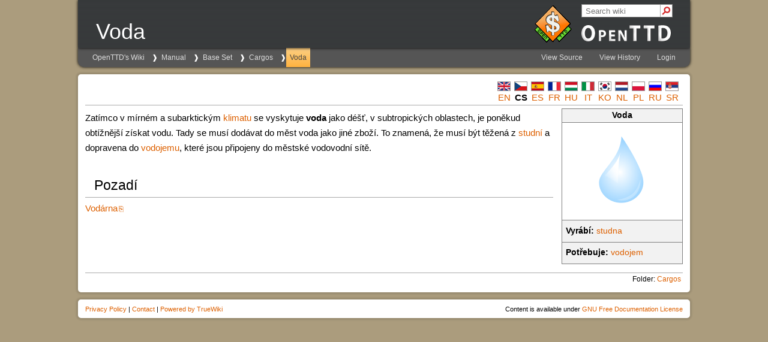

--- FILE ---
content_type: text/html
request_url: https://wiki.openttd.org/cs/Manual/Base%20Set/Cargos/Voda
body_size: 1699
content:
<!doctype html>
<html lang="en">
    <head>
        <meta name="viewport" content="width=device-width, initial-scale=1.0">
        <meta charset="utf-8" />
        
        <link rel="icon" href="/static/favicon.ico" type="image/icon" />
        
        <link rel="stylesheet" href="/static/truewiki/truewiki.css" type="text/css" />
<link rel="stylesheet" href="/static/css/openttd.css" type="text/css" />
        <title>OpenTTD | Voda</title>
    </head>
    <body>
        <header>
            <div id="pagename">
                Voda
            </div>
            <div id="openttd-logo">
    <div id="openttd-logo-text"><a href="/en/"><img src="/static/img/layout/openttd-logo.png" alt="OpenTTD" /></a></div>
</div>

            
        </header>
        <nav>
            <ul id="navigation-bar">
                <li class="crumb"><a href="/cs/">OpenTTD&#x27;s Wiki</a></li>
<li class="crumb"><a href="/cs/Manual/">Manual</a></li>
<li class="crumb"><a href="/cs/Manual/Base%20Set/">Base Set</a></li>
<li class="crumb"><a href="/cs/Manual/Base%20Set/Cargos/">Cargos</a></li>
<li class="crumb selected"><a href="/cs/Manual/Base%20Set/Cargos/Voda">Voda</a></li>
            </ul>
            <ul id="navigation-bar" class="right">
                
                <li>
                    
                    
                        <a href="/cs/Manual/Base%20Set/Cargos/Voda.mediawiki">
                        View Source
                        
                        </a>
                    
                    
                </li>
                
                
                
                <li>
                    <a href="https://github.com/OpenTTD/wiki-data/commits/main/Page/cs/Manual/Base%20Set/Cargos/Voda.mediawiki">View History</a>
                </li>
                
                
                <li>
                    <a href="/user/login?location=cs/Manual/Base%20Set/Cargos/Voda">Login</a>
                </li>
                
            </ul>
        </nav>
        
        <div id="search">
            <form action="/search" target="_new">
                
                <input type="hidden" name="language" value="cs" />
                
                <input type="text" autocomplete="off" name="query" value="" placeholder="Search wiki" />
                <div id="search-submit">
                    <input type="submit" value="" />
                    <div></div>
                </div>
            </form>
        </div>
        
        <main>
            <div id="language-bar">
                <ul>
                    <li>
    <a href="/en/Manual/Base%20Set/Cargos/Water"><img src="/uploads/en/Flag.png"></a>
    <a href="/en/Manual/Base%20Set/Cargos/Water" title="en/Manual/Base Set/Cargos/Water">en</a>
</li><li>
    <a href="/cs/Manual/Base%20Set/Cargos/Voda"><img src="/uploads/cs/Flag.png"></a>
    <strong class="selflink">cs</strong>
</li><li>
    <a href="/es/Manual/Base%20Set/Cargos/Agua"><img src="/uploads/es/Flag.png"></a>
    <a href="/es/Manual/Base%20Set/Cargos/Agua" title="es/Manual/Base Set/Cargos/Agua">es</a>
</li><li>
    <a href="/fr/Manual/Base%20Set/Cargos/Eau"><img src="/uploads/fr/Flag.png"></a>
    <a href="/fr/Manual/Base%20Set/Cargos/Eau" title="fr/Manual/Base Set/Cargos/Eau">fr</a>
</li><li>
    <a href="/hu/Manual/Base%20Set/Cargos/V%C3%ADz"><img src="/uploads/hu/Flag.png"></a>
    <a href="/hu/Manual/Base%20Set/Cargos/V%C3%ADz" title="hu/Manual/Base Set/Cargos/Víz">hu</a>
</li><li>
    <a href="/it/Manuale/Set%20base/Carichi/Acqua"><img src="/uploads/it/Flag.png"></a>
    <a href="/it/Manuale/Set%20base/Carichi/Acqua" title="it/Manuale/Set base/Carichi/Acqua">it</a>
</li><li>
    <a href="/ko/Manual/Base%20Set/Cargos/%EB%AC%BC"><img src="/uploads/ko/Flag.png"></a>
    <a href="/ko/Manual/Base%20Set/Cargos/%EB%AC%BC" title="ko/Manual/Base Set/Cargos/물">ko</a>
</li><li>
    <a href="/nl/Manual/Base%20Set/Cargos/Water"><img src="/uploads/nl/Flag.png"></a>
    <a href="/nl/Manual/Base%20Set/Cargos/Water" title="nl/Manual/Base Set/Cargos/Water">nl</a>
</li><li>
    <a href="/pl/Manual/Base%20Set/Cargos/Woda"><img src="/uploads/pl/Flag.png"></a>
    <a href="/pl/Manual/Base%20Set/Cargos/Woda" title="pl/Manual/Base Set/Cargos/Woda">pl</a>
</li><li>
    <a href="/ru/Manual/Base%20Set/Cargos/%D0%92%D0%BE%D0%B4%D0%B0"><img src="/uploads/ru/Flag.png"></a>
    <a href="/ru/Manual/Base%20Set/Cargos/%D0%92%D0%BE%D0%B4%D0%B0" title="ru/Manual/Base Set/Cargos/Вода">ru</a>
</li><li>
    <a href="/sr/Manual/Base%20Set/Cargos/%D0%92%D0%BE%D0%B4%D0%B0"><img src="/uploads/sr/Flag.png"></a>
    <a href="/sr/Manual/Base%20Set/Cargos/%D0%92%D0%BE%D0%B4%D0%B0" title="sr/Manual/Base Set/Cargos/Вода">sr</a>
</li>
                </ul>
            </div>
            <div style="float:right; width:15em; font-size:90%; border:1px solid gray; background-color:#f2f2f2; margin-left:1em; margin-bottom:1em"><div style="text-align:center; border-bottom:1px solid gray"><strong>Voda</strong></div><div style="padding:1em; background-color:white"><div class="center"><div class="floatnone"><a href="/File/en/Manual/Base%20Set/Cargos/Water.png" class="image" title="/File/en/Manual/Base Set/Cargos/Water.png"><img src="/uploads/en/Manual/Base%20Set/Cargos/Water.png" width="128" alt="/File/en/Manual/Base Set/Cargos/Water.png" /></a></div></div></div><div style="border-top:1px solid gray; padding:0.5em"><strong>Vyrábí:</strong> <a href="/en/Manual/Base%20Set/Industries/Water%20Supply" title="en/Manual/Base Set/Industries/Water Supply">studna</a></div><div style="border-top:1px solid gray; padding:0.5em"><strong>Potřebuje:</strong> <a href="/en/Manual/Base%20Set/Industries/Water%20Tower" title="en/Manual/Base Set/Industries/Water Tower">vodojem</a></div></div><p>
Zatímco v mírném a subarktickým <a href="/en/Manual/Climates" title="en/Manual/Climates">klimatu</a> se vyskytuje <b>voda</b> jako déšť, v subtropických oblastech, je poněkud obtížnější získat vodu. Tady se musí dodávat do měst voda jako jiné zboží. To znamená, že musí být těžená z <a href="/en/Manual/Base%20Set/Industries/Water%20Supply" title="en/Manual/Base Set/Industries/Water Supply">studní</a> a dopravena do <a href="/en/Manual/Base%20Set/Industries/Water%20Tower" title="en/Manual/Base Set/Industries/Water Tower">vodojemu</a>, které jsou připojeny do městské vodovodní sítě.

</p><h2><a class="anchor" href="#pozadi"></a><span class="mw-headline" id="pozadi">Pozadí</span></h2>
<a class="external" href="http://cs.wikipedia.org/wiki/Vod%C3%A1rna" target="_new">Vodárna</a>
            <div id="content-footer">
                <div id="folder">Folder: <a href="/Folder/Page/cs/Manual/Base%20Set/Cargos/" title="Folder/Page/cs/Manual/Base Set/Cargos/Main Page">Cargos</a></div>
            </div>

            
        </main>
        <footer>
            <div id="content-bottom-links">
                <a href="https://www.openttd.org/policy.html">Privacy Policy</a> |
<a href="https://www.openttd.org/contact.html">Contact</a> |

                <a href="https://github.com/TrueBrain/TrueWiki">Powered by TrueWiki</a>
            </div>
            <div id="content-bottom-copyright">
                Content is available under <a href="/License">GNU Free Documentation License</a>
            </div>
        </footer>
    </body>
</html>


--- FILE ---
content_type: text/css
request_url: https://wiki.openttd.org/static/truewiki/truewiki.css
body_size: 4226
content:
*, ::before, ::after {
	box-sizing: border-box;
}
html {
	background: #eeeeee;
	color: black;
	font-family: "Trebuchet MS", Arial, Verdana, Sans-Serif;
	font-size: 12px;
}
body {
	margin: auto auto;
}
img {
	border: 0px;
}

body > * {
	max-width: 1020px;
}

body > header {
	margin: 0px auto;
	padding: 6px 10px 6px 10px;
    box-shadow: 0px 0px 5px #000000;
    background-color: #333333;
	display: flex;
	justify-content: space-between;
	align-items: flex-end;
}

body > nav {
	background: #555555;
	border-radius: 0px 0px 10px 10px;
	box-shadow: 0px 0px 5px #000000;
	margin: 0px auto;
	min-height: 32px;
	overflow: scroll; /* If the breadcrumbs are longer than the width of the screen, allow horizontal scrolling */
	scrollbar-width: none;
	white-space: nowrap;
}

body > nav::-webkit-scrollbar {
    display: none;
}

#navigation-bar {
	display: flex;
	margin: 0px;
	padding: 0px;
}
#navigation-bar li {
	font-size: 12px;
	flex-grow: 1;
	line-height: 32px;
	list-style-type: none;
}
#navigation-bar li a {
	color: #DDDDDD;
	display: block;
	padding: 0px 3px 0px 3px;
	text-decoration: none;
	text-align: center;
}
#navigation-bar li a:focus, #navigation-bar li a:hover {
	background: linear-gradient(#C4C4C4, #A5A5A5);
	color: #444444;
}
#navigation-bar li.selected {
	background: linear-gradient(#D0FC85, #B2FF3F);
}
#navigation-bar li.selected a {
	color: #444444;
}

main {
	background-color: white;
	margin: 12px auto;
	padding: 7px;
	border-radius: 5px;
	box-shadow: 0 0 3px 3px rgba(0, 0, 0, 0.11);
}
body > footer {
	background-color: white;
	margin: 0 auto 36px auto;
	padding: 7px 7px 6px 7px;
	overflow: hidden;
	border-radius: 5px;
	box-shadow: 0 0 3px 3px rgba(0, 0, 0, 0.11);
}
#content-bottom-links {
	float: left;
	font-size: 11px;
	padding: 3px 5px;
}
#content-bottom-copyright {
	float: right;
	font-size: 11px;
	padding: 3px 5px;
}

main {
    font-family:  "Helvetica Neue", Helvetica, Arial, freesans, clean, sans-serif;
    font-size: 15px;
    line-height: 1.7;
    overflow: hidden;
    padding: 12px;
    word-wrap: break-word;
}

.overflow-hidden {
    overflow: hidden !important;
}

#pagename {
    color: white;
    font-size: 200%;
    min-height: 47px;
    max-width: 700px;
    padding: 5px 0 0 10px;
}

@media only screen and (min-width: 1020px) {
    #pagename {
        font-size: 300%;
    }
}

#navigation-bar {
    float: left;
    height: 32px;
    padding-left: 10px;
}
#navigation-bar li {
    margin: 0 8px;
}
#navigation-bar li a {
    padding: 0 6px;
}
#navigation-bar.right {
    float: right;
    padding-right: 10px;
}

#navigation-bar li.crumb:not(:first-child)::after {
    color: white;
    content: "❱";
    display: inline-block;
    left: -10px;
    position: relative;
    top: -32px;
}

a {
    text-decoration: none;
}
a:visited {
    color: purple;
}
a.new {
    color: gray;
}

#toc li {
    text-align: left;
}

#toc ul {
    list-style-image: none;
    list-style-type: none;
    margin-left: 0;
    margin: .3em 0;
    padding: 0;
}

#toc ul ul {
    margin: 0 0 0 2em;
}

#toc {
    background-color: #f9f9f9;
    font-size: 95%;
    padding: 5px;
}
#toc td {
    padding: 5px 12px;
}

#toc h2 {
    border: none;
    display: inline;
    font-size: 100%;
    font-weight: bold;
    padding: 0;
}
#toctitle {
    text-align: center;
}

.center {
    text-align: center;
    width: 100%;
}
.center * {
    margin-left: auto;
    margin-right: auto;
}

.thumb {
    background-color: transparent;
    margin-bottom: 0px;
    width: auto;
}
.thumbinner {
    background-color: #f9f9f9;
    display: inline-table;
    font-size: 94%;
    outline: 1px solid #ccc;
    overflow: hidden;
    padding: 3px 3px 0 3px !important;
    text-align: center;
}
.thumbcaption {
    border: none;
    caption-side: bottom;
    display: table-caption;
    font-size: 94%;
    margin-top: -5px;
    padding: 0 3px 0 3px !important;
    text-align: left;
}
.thumbcaption p {
    margin: 0;
}
main img {
    max-width: 900px;
}

.magnify {
    background: none !important;
    border: none !important;
    float: right;
    margin-right: -3px;
}

.magnify a {
    background: none !important;
    border: none !important;
    display: block;
}

p {
    margin: 8px 0 0 0;
}

.tright {
    margin: 6px 0 17px 17px;
}
.tleft {
    margin: 6px 17px 17px 0;
}

.tright, .floatright {
    clear: right;
    float: right;
}
.tleft, .floatleft {
    clear: left;
    float: left;
}

dd {
    margin: 0 0 1px 13px;
}


h1, h2, h3, h4, h5, h6 {
    border-bottom: 1px solid #aaa;
    font-weight: normal;
    margin: 0 0 5px 0;
    overflow: hidden;
    padding-bottom: 0px;
    padding-top: 32px;
    text-align: left;
    text-decoration: none;
    width: auto;
}
h1 span, h2 span, h3 span, h4 span, h5 span, h6 span {
    padding-left: 15px;
}

h1 {
    font-size: 170%;
}
h2 {
    font-size: 150%;
}
h3 {
    font-size: 130%;
}
h4 {
    font-size: 110%;
}
h5 {
    font-size: 100%;
}
h6 {
    font-size: 100%;
}

table.wikitable {
    border-collapse: collapse;
    border: 1px #aaa solid;
    margin: 1px 1px 1px 0;
}
table.wikitable > * > tr > th {
    text-align: center;
}
table.wikitable > * > tr > th,
table.wikitable > * > tr > td {
    border: 1px #aaa solid;
    padding: 5px;
}

table {
    border-collapse: collapse;
}
td {
    border-collapse: collapse;
    border: 1px solid #5E5E5E;
    padding: 5px 5px 2px;
    vertical-align: top;
}

pre {
    background-color: #f9f9f9;
    border: 1px ridge #767676;
    color: Black;
    line-height: 1.2;
    padding: 10px;
    white-space: pre-wrap;
}

.external::after {
    content: "⎘";
    font-size: 85%;
    padding-left: 2px;
}

.anchor {
    float: left;
    height: 1em;
    margin-left: -0.2em;
    opacity: 0;
    position: absolute;
    text-decoration: none;
    transition-property: opacity;
    transition: 0.1s;
    width: 0.7em;
}
.anchor::after {
    content: "⌗";
}
a:not([href]) {
    color: inherit;
    text-decoration: none;
}
h1:hover .anchor,
h2:hover .anchor,
h3:hover .anchor,
h4:hover .anchor,
h5:hover .anchor,
h6:hover .anchor {
    text-decoration: none;
}
:hover > .anchor, .anchor:focus {
    opacity: 1;
}

#language-bar {
    border-bottom: 1px solid #aaa;
    margin-bottom: 5px;
    padding-right: 3px;
    text-align: right;
}
#language-bar ul {
    margin: 0;
}
#language-bar ul li {
    display: inline-block;
    height: 2.5em;
    line-height: 1.1;
    list-style-image: none;
    list-style-type: none;
    margin-right: 2px;
    text-align: center;
    text-transform: uppercase;
    width: 26px;
}

#content-footer {
    border-top: 1px solid #aaa;
    clear: both;
    font-size: 80%;
    margin-top: 5px;
    padding: 0 3px;
}
#categories {
    float: left;
}
#categories div {
    display: inline-block;
}
#categories ul {
    display: inline-block;
    margin: 0;
    padding: 0;
}
#categories ul li {
    display: inline-block;
    line-height: 1.1;
    list-style-image: none;
    list-style-type: none;
    margin-left: 2px;
}
#categories ul li:not(:last-child):after {
    content: " | "
}

#folder {
    float: right;
}

ul.gallery {
    display: inline-block;
    margin: 0;
    padding: 0;
}
ul.gallery li {
    display: inline-block;
    line-height: 1.1;
    list-style-image: none;
    list-style-type: none;
    margin-left: 2px;
    vertical-align: top;
}
ul.gallery li.gallerycaption {
    display: block;
    font-weight: bold;
    padding: 3px 0 6px 0 !important;
    text-align: center;
    word-wrap: break-word;
}
ul.gallery .thumb {
    border: 1px solid #aaa;
    text-align: center;
    display: table-cell;
    vertical-align: middle;
}
ul.gallery .gallerytext {
    font-size: 80%;
    padding: 6px 3px 12px 3px !important;
}

.badge {
    background-color: #D52D2D;
    border-radius: 7px;
    color: white;
    display: inline-block;
    font-size: 80%;
    font-weight: bold;
    height: 14px;
    left: 8px;
    line-height: 1.45;
    margin-left: -14px;
    overflow: hidden;
    position: relative;
    top: -3px;
    width: 14px;
}

#preview, #edit-conflict-title {
    background: #D52D2D;
    color: white;
    text-align: center;
    width: 100%;
}

ul.category-files img {
    border: 1px solid #aaa;
}
ul.category-files .thumb {
    border: 0;
}
ul.category-files .thumbinner {
    outline: 0;
}
ul.category-files .thumbcaption {
    margin-top: 3px;
    margin-bottom: 12px;
    width: 130px;
}

header {
    position: relative;
}
#review-access {
    position: absolute;
    right: 30px;
    top: 40px;
}
#review-access a {
    color: #aaa;
}
#review-access a:hover {
    text-decoration: underline;
}

#no-rename {
    display: block;
    font-size: 70%;
    margin: -4px 0 4px 0;
}

#search {
    position: -webkit-sticky;
    position: sticky;
    top: 10px;
    width: 100%;
}

@media only screen and (min-width: 1020px) {
    #search {
        left: 420px;
        margin: auto;
        position: relative;
        top: -80px;
        width: 152px;
    }

    main {
        /* search-bar consumes space, even if we moved it away. */
        margin-top: -10px;
    }
}

#search input[type=text] {
    background: #fff;
    border: 1px solid #8d8d8d;
    color: #222;
    height: 22px;
    margin: 0;
    outline: none;
    padding: 4px 26px 4px 6px;
    width: 100%;
}

#search-submit {
    display: inline-block;
    position: absolute;
    right: 0px;
}
#search-submit input {
    background-color: white;
    border: 0;
    border-left: 1px solid #aaa;
    cursor: pointer;
    height: 20px;
    margin: 1px 1px 0 0;
    width: 20px;
}
#search-submit:hover input {
    background-color: #aaa;
}
#search-submit div {
    pointer-events: none;
    position: absolute;
    right: 1px;
    text-align: center;
    top: 0px;
    transform: rotate(45deg);
    width: 20px;
}
#search-submit div::after {
    color: #D52D2D;
    content: "⚲";
    font-size: 18px;
    font-weight: bold;
}

/* Syntax Highlighting Light Mode - 'default' theme generated by Pygments (pygments.org/styles) */
@media (prefers-color-scheme: light) {
.syntaxhighlighttable * { border:unset; padding:unset; color:unset; background-color:#f8f8f8; color:unset; padding:unset; box-sizing:unset; vertical-align:unset; }
.syntaxhighlighttable { border: 1px solid #dfdfdf;}

pre { line-height: 125%; }
td.code { padding: 0 0.5em; width: 100%; }
td.linenos .normal { color: #bbbbbb; background-color: transparent; padding-left: 5px; padding-right: 5px; }
span.linenos { color: inherit; background-color: transparent; padding-left: 5px; padding-right: 5px; }
td.linenos .special { color: #000000; background-color: #ffffc0; padding-left: 5px; padding-right: 5px; }
span.linenos.special { color: #000000; background-color: #ffffc0; padding-left: 5px; padding-right: 5px; }
.syntaxhighlight .hll { background-color: #ffffcc }
.syntaxhighlight { background: #f8f8f8; }
.syntaxhighlight .c { color: #3D7B7B; font-style: italic } /* Comment */
.syntaxhighlight .err { border: 1px solid #FF0000 } /* Error */
.syntaxhighlight .k { color: #008000; font-weight: bold } /* Keyword */
.syntaxhighlight .o { color: #666666 } /* Operator */
.syntaxhighlight .ch { color: #3D7B7B; font-style: italic } /* Comment.Hashbang */
.syntaxhighlight .cm { color: #3D7B7B; font-style: italic } /* Comment.Multiline */
.syntaxhighlight .cp { color: #9C6500 } /* Comment.Preproc */
.syntaxhighlight .cpf { color: #3D7B7B; font-style: italic } /* Comment.PreprocFile */
.syntaxhighlight .c1 { color: #3D7B7B; font-style: italic } /* Comment.Single */
.syntaxhighlight .cs { color: #3D7B7B; font-style: italic } /* Comment.Special */
.syntaxhighlight .gd { color: #A00000 } /* Generic.Deleted */
.syntaxhighlight .ge { font-style: italic } /* Generic.Emph */
.syntaxhighlight .gr { color: #E40000 } /* Generic.Error */
.syntaxhighlight .gh { color: #000080; font-weight: bold } /* Generic.Heading */
.syntaxhighlight .gi { color: #008400 } /* Generic.Inserted */
.syntaxhighlight .go { color: #717171 } /* Generic.Output */
.syntaxhighlight .gp { color: #000080; font-weight: bold } /* Generic.Prompt */
.syntaxhighlight .gs { font-weight: bold } /* Generic.Strong */
.syntaxhighlight .gu { color: #800080; font-weight: bold } /* Generic.Subheading */
.syntaxhighlight .gt { color: #0044DD } /* Generic.Traceback */
.syntaxhighlight .kc { color: #008000; font-weight: bold } /* Keyword.Constant */
.syntaxhighlight .kd { color: #008000; font-weight: bold } /* Keyword.Declaration */
.syntaxhighlight .kn { color: #008000; font-weight: bold } /* Keyword.Namespace */
.syntaxhighlight .kp { color: #008000 } /* Keyword.Pseudo */
.syntaxhighlight .kr { color: #008000; font-weight: bold } /* Keyword.Reserved */
.syntaxhighlight .kt { color: #B00040 } /* Keyword.Type */
.syntaxhighlight .m { color: #666666 } /* Literal.Number */
.syntaxhighlight .s { color: #BA2121 } /* Literal.String */
.syntaxhighlight .na { color: #687822 } /* Name.Attribute */
.syntaxhighlight .nb { color: #008000 } /* Name.Builtin */
.syntaxhighlight .nc { color: #0000FF; font-weight: bold } /* Name.Class */
.syntaxhighlight .no { color: #880000 } /* Name.Constant */
.syntaxhighlight .nd { color: #AA22FF } /* Name.Decorator */
.syntaxhighlight .ni { color: #717171; font-weight: bold } /* Name.Entity */
.syntaxhighlight .ne { color: #CB3F38; font-weight: bold } /* Name.Exception */
.syntaxhighlight .nf { color: #0000FF } /* Name.Function */
.syntaxhighlight .nl { color: #767600 } /* Name.Label */
.syntaxhighlight .nn { color: #0000FF; font-weight: bold } /* Name.Namespace */
.syntaxhighlight .nt { color: #008000; font-weight: bold } /* Name.Tag */
.syntaxhighlight .nv { color: #19177C } /* Name.Variable */
.syntaxhighlight .ow { color: #AA22FF; font-weight: bold } /* Operator.Word */
.syntaxhighlight .w { color: #bbbbbb } /* Text.Whitespace */
.syntaxhighlight .mb { color: #666666 } /* Literal.Number.Bin */
.syntaxhighlight .mf { color: #666666 } /* Literal.Number.Float */
.syntaxhighlight .mh { color: #666666 } /* Literal.Number.Hex */
.syntaxhighlight .mi { color: #666666 } /* Literal.Number.Integer */
.syntaxhighlight .mo { color: #666666 } /* Literal.Number.Oct */
.syntaxhighlight .sa { color: #BA2121 } /* Literal.String.Affix */
.syntaxhighlight .sb { color: #BA2121 } /* Literal.String.Backtick */
.syntaxhighlight .sc { color: #BA2121 } /* Literal.String.Char */
.syntaxhighlight .dl { color: #BA2121 } /* Literal.String.Delimiter */
.syntaxhighlight .sd { color: #BA2121; font-style: italic } /* Literal.String.Doc */
.syntaxhighlight .s2 { color: #BA2121 } /* Literal.String.Double */
.syntaxhighlight .se { color: #AA5D1F; font-weight: bold } /* Literal.String.Escape */
.syntaxhighlight .sh { color: #BA2121 } /* Literal.String.Heredoc */
.syntaxhighlight .si { color: #A45A77; font-weight: bold } /* Literal.String.Interpol */
.syntaxhighlight .sx { color: #008000 } /* Literal.String.Other */
.syntaxhighlight .sr { color: #A45A77 } /* Literal.String.Regex */
.syntaxhighlight .s1 { color: #BA2121 } /* Literal.String.Single */
.syntaxhighlight .ss { color: #19177C } /* Literal.String.Symbol */
.syntaxhighlight .bp { color: #008000 } /* Name.Builtin.Pseudo */
.syntaxhighlight .fm { color: #0000FF } /* Name.Function.Magic */
.syntaxhighlight .vc { color: #19177C } /* Name.Variable.Class */
.syntaxhighlight .vg { color: #19177C } /* Name.Variable.Global */
.syntaxhighlight .vi { color: #19177C } /* Name.Variable.Instance */
.syntaxhighlight .vm { color: #19177C } /* Name.Variable.Magic */
.syntaxhighlight .il { color: #666666 } /* Literal.Number.Integer.Long */
}

/* Syntax Highlighting Dark Mode - 'dracula' theme generated by Pygments (pygments.org/styles) */
@media (prefers-color-scheme: dark) {
.syntaxhighlighttable * { border:unset; padding:unset; color:unset; background-color:#263238; color:unset; padding:unset; box-sizing:unset; vertical-align:unset; }
.syntaxhighlighttable { border: 1px solid #dfdfdf;}

pre { line-height: 125%; }
td.code { padding: 0 0.5em; width: 100%; }
td.linenos, td.linenos * { background-color: #4d6774;}
td.linenos .normal { color: #b9c6c6; background-color: #4d6774; padding: 0 0.3em 0 0.5em; }
span.linenos { color: #37474F; background-color: #263238; padding: 0 5px; }
td.linenos .special { color: #607A86; background-color: #263238; padding: 0 5px; }
span.linenos.special { color: #607A86; background-color: #263238; padding: 0 5px; }
.syntaxhighlight pre { background-color: transparent;}
.syntaxhighlight .hll { background-color: #2C3B41 }
.syntaxhighlight { background: #263238; color: #EEFFFF }
.syntaxhighlight .c { color: #546E7A; font-style: italic } /* Comment */
.syntaxhighlight .err { color: #FF5370 } /* Error */
.syntaxhighlight .esc { color: #89DDFF } /* Escape */
.syntaxhighlight .g { color: #EEFFFF } /* Generic */
.syntaxhighlight .k { color: #BB80B3 } /* Keyword */
.syntaxhighlight .l { color: #C3E88D } /* Literal */
.syntaxhighlight .n { color: #EEFFFF } /* Name */
.syntaxhighlight .o { color: #89DDFF } /* Operator */
.syntaxhighlight .p { color: #89DDFF } /* Punctuation */
.syntaxhighlight .ch { color: #546E7A; font-style: italic } /* Comment.Hashbang */
.syntaxhighlight .cm { color: #546E7A; font-style: italic } /* Comment.Multiline */
.syntaxhighlight .cp { color: #546E7A; font-style: italic } /* Comment.Preproc */
.syntaxhighlight .cpf { color: #546E7A; font-style: italic } /* Comment.PreprocFile */
.syntaxhighlight .c1 { color: #546E7A; font-style: italic } /* Comment.Single */
.syntaxhighlight .cs { color: #546E7A; font-style: italic } /* Comment.Special */
.syntaxhighlight .gd { color: #FF5370 } /* Generic.Deleted */
.syntaxhighlight .ge { color: #89DDFF } /* Generic.Emph */
.syntaxhighlight .gr { color: #FF5370 } /* Generic.Error */
.syntaxhighlight .gh { color: #C3E88D } /* Generic.Heading */
.syntaxhighlight .gi { color: #C3E88D } /* Generic.Inserted */
.syntaxhighlight .go { color: #546E7A } /* Generic.Output */
.syntaxhighlight .gp { color: #FFCB6B } /* Generic.Prompt */
.syntaxhighlight .gs { color: #FF5370 } /* Generic.Strong */
.syntaxhighlight .gu { color: #89DDFF } /* Generic.Subheading */
.syntaxhighlight .gt { color: #FF5370 } /* Generic.Traceback */
.syntaxhighlight .kc { color: #89DDFF } /* Keyword.Constant */
.syntaxhighlight .kd { color: #BB80B3 } /* Keyword.Declaration */
.syntaxhighlight .kn { color: #89DDFF; font-style: italic } /* Keyword.Namespace */
.syntaxhighlight .kp { color: #89DDFF } /* Keyword.Pseudo */
.syntaxhighlight .kr { color: #BB80B3 } /* Keyword.Reserved */
.syntaxhighlight .kt { color: #BB80B3 } /* Keyword.Type */
.syntaxhighlight .ld { color: #C3E88D } /* Literal.Date */
.syntaxhighlight .m { color: #F78C6C } /* Literal.Number */
.syntaxhighlight .s { color: #C3E88D } /* Literal.String */
.syntaxhighlight .na { color: #BB80B3 } /* Name.Attribute */
.syntaxhighlight .nb { color: #82AAFF } /* Name.Builtin */
.syntaxhighlight .nc { color: #FFCB6B } /* Name.Class */
.syntaxhighlight .no { color: #EEFFFF } /* Name.Constant */
.syntaxhighlight .nd { color: #82AAFF } /* Name.Decorator */
.syntaxhighlight .ni { color: #89DDFF } /* Name.Entity */
.syntaxhighlight .ne { color: #FFCB6B } /* Name.Exception */
.syntaxhighlight .nf { color: #82AAFF } /* Name.Function */
.syntaxhighlight .nl { color: #82AAFF } /* Name.Label */
.syntaxhighlight .nn { color: #FFCB6B } /* Name.Namespace */
.syntaxhighlight .nx { color: #EEFFFF } /* Name.Other */
.syntaxhighlight .py { color: #FFCB6B } /* Name.Property */
.syntaxhighlight .nt { color: #FF5370 } /* Name.Tag */
.syntaxhighlight .nv { color: #89DDFF } /* Name.Variable */
.syntaxhighlight .ow { color: #89DDFF; font-style: italic } /* Operator.Word */
.syntaxhighlight .w { color: #EEFFFF } /* Text.Whitespace */
.syntaxhighlight .mb { color: #F78C6C } /* Literal.Number.Bin */
.syntaxhighlight .mf { color: #F78C6C } /* Literal.Number.Float */
.syntaxhighlight .mh { color: #F78C6C } /* Literal.Number.Hex */
.syntaxhighlight .mi { color: #F78C6C } /* Literal.Number.Integer */
.syntaxhighlight .mo { color: #F78C6C } /* Literal.Number.Oct */
.syntaxhighlight .sa { color: #BB80B3 } /* Literal.String.Affix */
.syntaxhighlight .sb { color: #C3E88D } /* Literal.String.Backtick */
.syntaxhighlight .sc { color: #C3E88D } /* Literal.String.Char */
.syntaxhighlight .dl { color: #EEFFFF } /* Literal.String.Delimiter */
.syntaxhighlight .sd { color: #546E7A; font-style: italic } /* Literal.String.Doc */
.syntaxhighlight .s2 { color: #C3E88D } /* Literal.String.Double */
.syntaxhighlight .se { color: #EEFFFF } /* Literal.String.Escape */
.syntaxhighlight .sh { color: #C3E88D } /* Literal.String.Heredoc */
.syntaxhighlight .si { color: #89DDFF } /* Literal.String.Interpol */
.syntaxhighlight .sx { color: #C3E88D } /* Literal.String.Other */
.syntaxhighlight .sr { color: #89DDFF } /* Literal.String.Regex */
.syntaxhighlight .s1 { color: #C3E88D } /* Literal.String.Single */
.syntaxhighlight .ss { color: #89DDFF } /* Literal.String.Symbol */
.syntaxhighlight .bp { color: #89DDFF } /* Name.Builtin.Pseudo */
.syntaxhighlight .fm { color: #82AAFF } /* Name.Function.Magic */
.syntaxhighlight .vc { color: #89DDFF } /* Name.Variable.Class */
.syntaxhighlight .vg { color: #89DDFF } /* Name.Variable.Global */
.syntaxhighlight .vi { color: #89DDFF } /* Name.Variable.Instance */
.syntaxhighlight .vm { color: #82AAFF } /* Name.Variable.Magic */
.syntaxhighlight .il { color: #F78C6C } /* Literal.Number.Integer.Long */
}


--- FILE ---
content_type: text/css
request_url: https://wiki.openttd.org/static/css/openttd.css
body_size: 466
content:
html {
	background: #ab9c7d;
}
select {
	color: black;
}
a {
	color: #DD6000;
}
a:focus, a:hover {
	color: #BB4000;
}
hr {
	background: url("../img/layout/hr.png") repeat-x;
	border: none;
	height: 2px;
}
h3, .h3 {
	font-weight: normal;
	font-size: 16px;
	margin: 0px;
	text-decoration: underline;
}
h4, .h4 {
	font-weight: normal;
	font-size: 14px;
	margin: 0px;
}
h5, .h5 {
	font-weight: normal;
	font-size: 12px;
	margin: 0px;
}

#navigation-bar li a:focus, #navigation-bar li a:hover {
	background: linear-gradient(#C4C4C4, #A5A5A5);
	color: #444444;
}
#navigation-bar li.selected {
	background: linear-gradient(#FCD085, #FFB23F);
}
#navigation-bar li.selected a {
	color: #444444;
}

.nowrap {
	overflow: hidden;
	white-space: nowrap;

	/* The following elements are not part of CSS2, but are required for some
	 *  (broken) browsers who do not understand the former definitions. */
	text-overflow: ellipsis;
	-o-text-overflow: ellipsis;
}

body > header {
	/* Stripes! */
	background-image: repeating-linear-gradient(to bottom, #323536 0, #323536 1px, #3c3e40 1px, #3c3e40 2px);
}

#openttd-logo {
	background: url("../img/layout/openttd-64.gif") no-repeat left bottom 2px;
	background-size: 48px;
	height: 50px;
	width: 180px;
	position: relative;
}
#openttd-logo-text,
#openttd-logo-text img {
	display: block;
}
#openttd-logo-text img {
	width: 121px;
}
#openttd-logo-text {
	position: absolute;
	bottom: 4px;
	left: 58px;
}
@media only screen and (min-width: 1020px) {
	#openttd-logo {
		background-size: auto;
		height: 68px;
		width: 250px;
	}
	#openttd-logo-text {
		left: 78px;
	}
	#openttd-logo-text img {
		width: 100%;
	}
}

#hr-clear {
	clear: both;
}

.mono {
	font-family: 'Courier New', monospace;
}

#pagename {
    padding-left: 20px;
}

#review-access {
    top: 70px;
}

#search {
	left: 405px;
	top: -105px;
}
